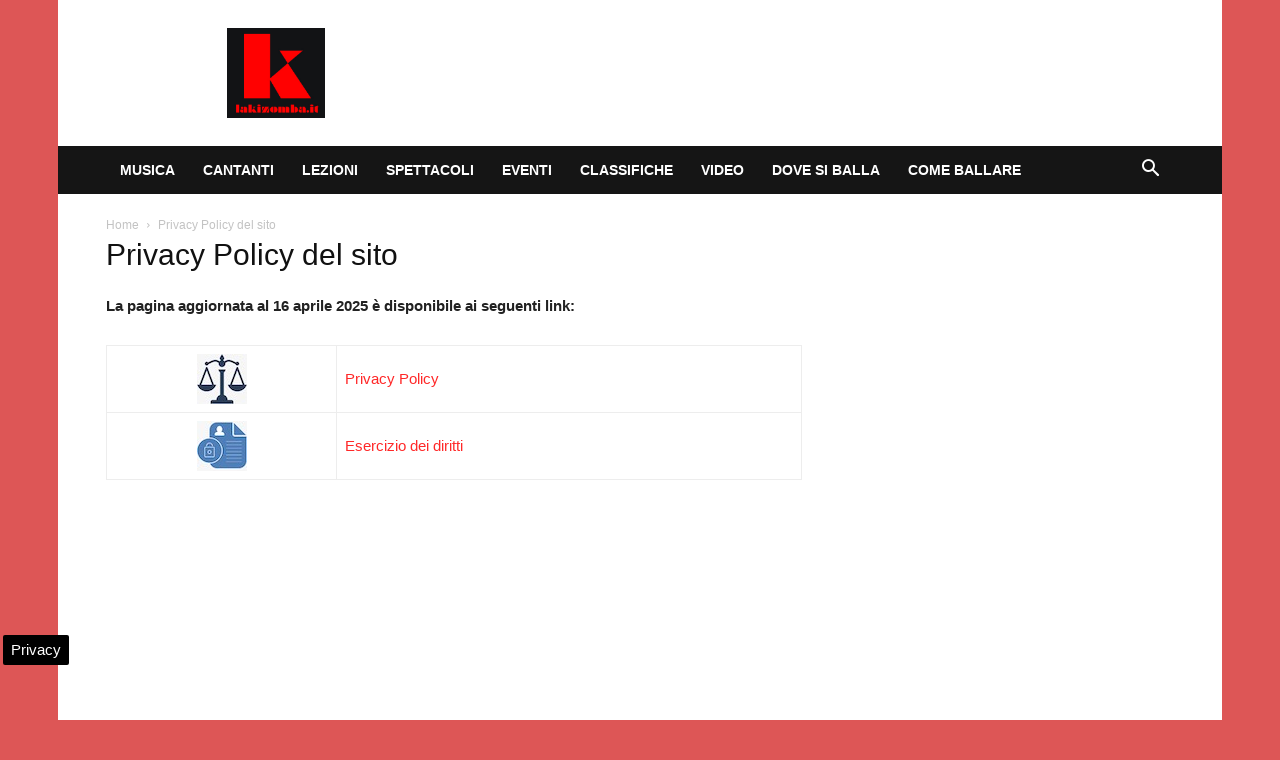

--- FILE ---
content_type: text/html; charset=utf-8
request_url: https://www.google.com/recaptcha/api2/aframe
body_size: 267
content:
<!DOCTYPE HTML><html><head><meta http-equiv="content-type" content="text/html; charset=UTF-8"></head><body><script nonce="hMNtqKkh_5JUA5cZgvLZyA">/** Anti-fraud and anti-abuse applications only. See google.com/recaptcha */ try{var clients={'sodar':'https://pagead2.googlesyndication.com/pagead/sodar?'};window.addEventListener("message",function(a){try{if(a.source===window.parent){var b=JSON.parse(a.data);var c=clients[b['id']];if(c){var d=document.createElement('img');d.src=c+b['params']+'&rc='+(localStorage.getItem("rc::a")?sessionStorage.getItem("rc::b"):"");window.document.body.appendChild(d);sessionStorage.setItem("rc::e",parseInt(sessionStorage.getItem("rc::e")||0)+1);localStorage.setItem("rc::h",'1768692734149');}}}catch(b){}});window.parent.postMessage("_grecaptcha_ready", "*");}catch(b){}</script></body></html>